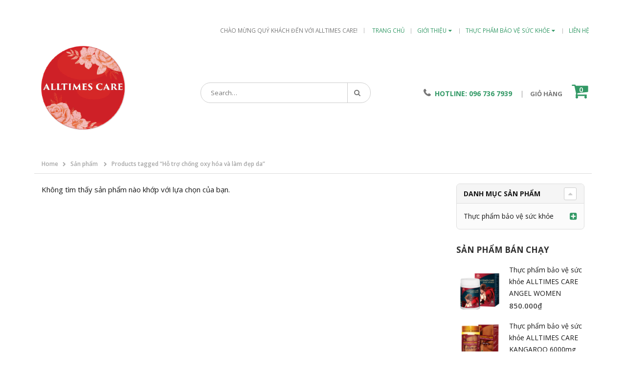

--- FILE ---
content_type: text/html; charset=UTF-8
request_url: http://alltimescare.vn/tu-khoa/ho-tro-chong-oxy-hoa-va-lam-dep-da/
body_size: 13355
content:
<!DOCTYPE html>



<html lang="vi" prefix="og: http://ogp.me/ns#">



<head>

<!-- Global site tag (gtag.js) - Google Analytics -->
<script async src="https://www.googletagmanager.com/gtag/js?id=UA-71518841-1"></script>
<script>
  window.dataLayer = window.dataLayer || [];
  function gtag(){dataLayer.push(arguments);}
  gtag('js', new Date());

  gtag('config', 'UA-71518841-1');
</script>






<!-- Facebook Pixel Code -->
<script>
  !function(f,b,e,v,n,t,s)
  {if(f.fbq)return;n=f.fbq=function(){n.callMethod?
  n.callMethod.apply(n,arguments):n.queue.push(arguments)};
  if(!f._fbq)f._fbq=n;n.push=n;n.loaded=!0;n.version='2.0';
  n.queue=[];t=b.createElement(e);t.async=!0;
  t.src=v;s=b.getElementsByTagName(e)[0];
  s.parentNode.insertBefore(t,s)}(window, document,'script',
  'https://connect.facebook.net/en_US/fbevents.js');
  fbq('init', '311629139179127');
  fbq('track', 'PageView');
</script>
<noscript><img height="1" width="1" style="display:none"
  src="https://www.facebook.com/tr?id=311629139179127&ev=PageView&noscript=1"
/></noscript>
<!-- End Facebook Pixel Code -->





<meta name="google-site-verification" content="k9ZEmykCuv4gvNxThkduBv67q9eueFI4dKVBrutHWVk" />




<div id="fb-root"></div>



<script>(function(d, s, id) {



  var js, fjs = d.getElementsByTagName(s)[0];



  if (d.getElementById(id)) return;



  js = d.createElement(s); js.id = id;



  js.src = "//connect.facebook.net/vi_VN/sdk.js#xfbml=1&version=v2.9&appId=175792632940631";



  fjs.parentNode.insertBefore(js, fjs);



}(document, 'script', 'facebook-jssdk'));</script>





<!--Start of Tawk.to Script-->



<script type="text/javascript">



var Tawk_API=Tawk_API||{}, Tawk_LoadStart=new Date();



(function(){



var s1=document.createElement("script"),s0=document.getElementsByTagName("script")[0];



s1.async=true;



s1.src='https://embed.tawk.to/592f760cb3d02e11ecc67b1c/default';



s1.charset='UTF-8';



s1.setAttribute('crossorigin','*');



s0.parentNode.insertBefore(s1,s0);



})();















</script>



<!--End of Tawk.to Script-->







    <meta charset="utf-8">



    <!--[if IE]><meta http-equiv='X-UA-Compatible' content='IE=edge,chrome=1'><![endif]-->



    <meta name="viewport" content="width=device-width, initial-scale=1, maximum-scale=1" />



    <link rel="profile" href="http://gmpg.org/xfn/11" />



    <link rel="pingback" href="http://alltimescare.vn/xmlrpc.php" />







<meta name="robots" content="noodp,index,follow" />



<meta name='revisit-after' content='1 days' />







<meta name="keywords" content="thuc pham chuc nang, thực phẩm chức năng, vien uong nhau thai cuu



,viên uống nhau thai cừu" />













<link rel="canonical" href="http://vitamart.vn">



    <h1><title>Hỗ trợ chống oxy hóa và làm đẹp da - Thực phẩm bảo vệ sức khỏe và làm đẹp</title></h1>



        <link rel="shortcut icon" href="//alltimescare.vn/wp-content/uploads/2020/04/ATCLOGO2-01.png" type="image/x-icon" />
    <link rel="apple-touch-icon-precomposed" href="">
    <link rel="apple-touch-icon-precomposed" sizes="114x114" href="">
    <link rel="apple-touch-icon-precomposed" sizes="72x72" href="">
    <link rel="apple-touch-icon-precomposed" sizes="144x144" href="">

<title>Hỗ trợ chống oxy hóa và làm đẹp da &#8211; Thực phẩm bảo vệ sức khỏe và làm đẹp</title>
		<style type="text/css">
					.heateor_sss_button_instagram span.heateor_sss_svg,a.heateor_sss_instagram span.heateor_sss_svg{background:radial-gradient(circle at 30% 107%,#fdf497 0,#fdf497 5%,#fd5949 45%,#d6249f 60%,#285aeb 90%)}
											.heateor_sss_horizontal_sharing .heateor_sss_svg,.heateor_sss_standard_follow_icons_container .heateor_sss_svg{
							color: #fff;
						border-width: 0px;
			border-style: solid;
			border-color: transparent;
		}
					.heateor_sss_horizontal_sharing .heateorSssTCBackground{
				color:#666;
			}
					.heateor_sss_horizontal_sharing span.heateor_sss_svg:hover,.heateor_sss_standard_follow_icons_container span.heateor_sss_svg:hover{
						border-color: transparent;
		}
		.heateor_sss_vertical_sharing span.heateor_sss_svg,.heateor_sss_floating_follow_icons_container span.heateor_sss_svg{
							color: #fff;
						border-width: 0px;
			border-style: solid;
			border-color: transparent;
		}
				.heateor_sss_vertical_sharing .heateorSssTCBackground{
			color:#666;
		}
						.heateor_sss_vertical_sharing span.heateor_sss_svg:hover,.heateor_sss_floating_follow_icons_container span.heateor_sss_svg:hover{
						border-color: transparent;
		}
						div.heateor_sss_horizontal_sharing .heateor_sss_square_count{float:left;margin:0 8px;line-height:45px;}
				@media screen and (max-width:783px) {.heateor_sss_vertical_sharing{display:none!important}}div.heateor_sss_mobile_footer{display:none;}@media screen and (max-width:783px){div.heateor_sss_bottom_sharing .heateorSssTCBackground{background-color:white}div.heateor_sss_bottom_sharing{width:100%!important;left:0!important;}div.heateor_sss_bottom_sharing a{width:11.111111111111% !important;}div.heateor_sss_bottom_sharing .heateor_sss_svg{width: 100% !important;}div.heateor_sss_bottom_sharing div.heateorSssTotalShareCount{font-size:1em!important;line-height:31.5px!important}div.heateor_sss_bottom_sharing div.heateorSssTotalShareText{font-size:.7em!important;line-height:0px!important}div.heateor_sss_mobile_footer{display:block;height:45px;}.heateor_sss_bottom_sharing{padding:0!important;display:block!important;width:auto!important;bottom:-2px!important;top: auto!important;}.heateor_sss_bottom_sharing .heateor_sss_square_count{line-height:inherit;}.heateor_sss_bottom_sharing .heateorSssSharingArrow{display:none;}.heateor_sss_bottom_sharing .heateorSssTCBackground{margin-right:1.1em!important}}		</style>
		


    <!--[if IE]>

    <link rel="stylesheet" href="http://alltimescare.vn/wp-content/themes/vitamart-mypage.vn/css/ie8.css?ver=2.2.7" />

    <![endif]-->

    
    <style rel="stylesheet" property="stylesheet" type="text/css">

    #header .logo {

        max-width: 200px;

    }

    @media (min-width: 1170px) {

        #header .logo {

            max-width: 250px;

        }

    }

    @media (max-width: 991px) {

        #header .logo {

            max-width: 110px;

        }

    }

    @media (max-width: 767px) {

        #header .logo {

            max-width: 110px;

        }

    }

    #header.sticky-header .logo {

        max-width: 100px;

    }

    </style>

    <meta name='robots' content='max-image-preview:large' />

<!-- This site is optimized with the Yoast WordPress SEO plugin v2.2.1 - https://yoast.com/wordpress/plugins/seo/ -->
<link rel="canonical" href="http://alltimescare.vn/tu-khoa/ho-tro-chong-oxy-hoa-va-lam-dep-da/" />
<meta property="og:locale" content="vi_VN" />
<meta property="og:type" content="object" />
<meta property="og:title" content="Hỗ trợ chống oxy hóa và làm đẹp da - Thực phẩm bảo vệ sức khỏe và làm đẹp" />
<meta property="og:url" content="http://alltimescare.vn/tu-khoa/ho-tro-chong-oxy-hoa-va-lam-dep-da/" />
<meta property="og:site_name" content="Thực phẩm bảo vệ sức khỏe và làm đẹp" />
<meta property="article:publisher" content="https://www.facebook.com/AlltimesCareOfficial" />
<meta name="twitter:card" content="summary"/>
<meta name="twitter:title" content="Hỗ trợ chống oxy hóa và làm đẹp da - Thực phẩm bảo vệ sức khỏe và làm đẹp"/>
<meta name="twitter:domain" content="Thực phẩm bảo vệ sức khỏe và làm đẹp"/>
<!-- / Yoast WordPress SEO plugin. -->

<link rel='dns-prefetch' href='//fonts.googleapis.com' />
<link rel="alternate" type="application/rss+xml" title="Dòng thông tin Thực phẩm bảo vệ sức khỏe và làm đẹp &raquo;" href="http://alltimescare.vn/feed/" />
<link rel="alternate" type="application/rss+xml" title="Dòng phản hồi Thực phẩm bảo vệ sức khỏe và làm đẹp &raquo;" href="http://alltimescare.vn/comments/feed/" />
<link rel="alternate" type="application/rss+xml" title="Nguồn cấp Thực phẩm bảo vệ sức khỏe và làm đẹp &raquo; Hỗ trợ chống oxy hóa và làm đẹp da Từ khóa sản phẩm" href="http://alltimescare.vn/tu-khoa/ho-tro-chong-oxy-hoa-va-lam-dep-da/feed/" />
<script type="text/javascript">
window._wpemojiSettings = {"baseUrl":"https:\/\/s.w.org\/images\/core\/emoji\/14.0.0\/72x72\/","ext":".png","svgUrl":"https:\/\/s.w.org\/images\/core\/emoji\/14.0.0\/svg\/","svgExt":".svg","source":{"concatemoji":"http:\/\/alltimescare.vn\/wp-includes\/js\/wp-emoji-release.min.js?ver=6.1.9"}};
/*! This file is auto-generated */
!function(e,a,t){var n,r,o,i=a.createElement("canvas"),p=i.getContext&&i.getContext("2d");function s(e,t){var a=String.fromCharCode,e=(p.clearRect(0,0,i.width,i.height),p.fillText(a.apply(this,e),0,0),i.toDataURL());return p.clearRect(0,0,i.width,i.height),p.fillText(a.apply(this,t),0,0),e===i.toDataURL()}function c(e){var t=a.createElement("script");t.src=e,t.defer=t.type="text/javascript",a.getElementsByTagName("head")[0].appendChild(t)}for(o=Array("flag","emoji"),t.supports={everything:!0,everythingExceptFlag:!0},r=0;r<o.length;r++)t.supports[o[r]]=function(e){if(p&&p.fillText)switch(p.textBaseline="top",p.font="600 32px Arial",e){case"flag":return s([127987,65039,8205,9895,65039],[127987,65039,8203,9895,65039])?!1:!s([55356,56826,55356,56819],[55356,56826,8203,55356,56819])&&!s([55356,57332,56128,56423,56128,56418,56128,56421,56128,56430,56128,56423,56128,56447],[55356,57332,8203,56128,56423,8203,56128,56418,8203,56128,56421,8203,56128,56430,8203,56128,56423,8203,56128,56447]);case"emoji":return!s([129777,127995,8205,129778,127999],[129777,127995,8203,129778,127999])}return!1}(o[r]),t.supports.everything=t.supports.everything&&t.supports[o[r]],"flag"!==o[r]&&(t.supports.everythingExceptFlag=t.supports.everythingExceptFlag&&t.supports[o[r]]);t.supports.everythingExceptFlag=t.supports.everythingExceptFlag&&!t.supports.flag,t.DOMReady=!1,t.readyCallback=function(){t.DOMReady=!0},t.supports.everything||(n=function(){t.readyCallback()},a.addEventListener?(a.addEventListener("DOMContentLoaded",n,!1),e.addEventListener("load",n,!1)):(e.attachEvent("onload",n),a.attachEvent("onreadystatechange",function(){"complete"===a.readyState&&t.readyCallback()})),(e=t.source||{}).concatemoji?c(e.concatemoji):e.wpemoji&&e.twemoji&&(c(e.twemoji),c(e.wpemoji)))}(window,document,window._wpemojiSettings);
</script>
<style type="text/css">
img.wp-smiley,
img.emoji {
	display: inline !important;
	border: none !important;
	box-shadow: none !important;
	height: 1em !important;
	width: 1em !important;
	margin: 0 0.07em !important;
	vertical-align: -0.1em !important;
	background: none !important;
	padding: 0 !important;
}
</style>
	<link rel='stylesheet' id='bsf-Defaults-css' href='http://alltimescare.vn/wp-content/uploads/smile_fonts/Defaults/Defaults.css?ver=6.1.9' type='text/css' media='all' />
<link rel='stylesheet' id='wp-block-library-css' href='http://alltimescare.vn/wp-includes/css/dist/block-library/style.min.css?ver=6.1.9' type='text/css' media='all' />
<link rel='stylesheet' id='classic-theme-styles-css' href='http://alltimescare.vn/wp-includes/css/classic-themes.min.css?ver=1' type='text/css' media='all' />
<style id='global-styles-inline-css' type='text/css'>
body{--wp--preset--color--black: #000000;--wp--preset--color--cyan-bluish-gray: #abb8c3;--wp--preset--color--white: #ffffff;--wp--preset--color--pale-pink: #f78da7;--wp--preset--color--vivid-red: #cf2e2e;--wp--preset--color--luminous-vivid-orange: #ff6900;--wp--preset--color--luminous-vivid-amber: #fcb900;--wp--preset--color--light-green-cyan: #7bdcb5;--wp--preset--color--vivid-green-cyan: #00d084;--wp--preset--color--pale-cyan-blue: #8ed1fc;--wp--preset--color--vivid-cyan-blue: #0693e3;--wp--preset--color--vivid-purple: #9b51e0;--wp--preset--gradient--vivid-cyan-blue-to-vivid-purple: linear-gradient(135deg,rgba(6,147,227,1) 0%,rgb(155,81,224) 100%);--wp--preset--gradient--light-green-cyan-to-vivid-green-cyan: linear-gradient(135deg,rgb(122,220,180) 0%,rgb(0,208,130) 100%);--wp--preset--gradient--luminous-vivid-amber-to-luminous-vivid-orange: linear-gradient(135deg,rgba(252,185,0,1) 0%,rgba(255,105,0,1) 100%);--wp--preset--gradient--luminous-vivid-orange-to-vivid-red: linear-gradient(135deg,rgba(255,105,0,1) 0%,rgb(207,46,46) 100%);--wp--preset--gradient--very-light-gray-to-cyan-bluish-gray: linear-gradient(135deg,rgb(238,238,238) 0%,rgb(169,184,195) 100%);--wp--preset--gradient--cool-to-warm-spectrum: linear-gradient(135deg,rgb(74,234,220) 0%,rgb(151,120,209) 20%,rgb(207,42,186) 40%,rgb(238,44,130) 60%,rgb(251,105,98) 80%,rgb(254,248,76) 100%);--wp--preset--gradient--blush-light-purple: linear-gradient(135deg,rgb(255,206,236) 0%,rgb(152,150,240) 100%);--wp--preset--gradient--blush-bordeaux: linear-gradient(135deg,rgb(254,205,165) 0%,rgb(254,45,45) 50%,rgb(107,0,62) 100%);--wp--preset--gradient--luminous-dusk: linear-gradient(135deg,rgb(255,203,112) 0%,rgb(199,81,192) 50%,rgb(65,88,208) 100%);--wp--preset--gradient--pale-ocean: linear-gradient(135deg,rgb(255,245,203) 0%,rgb(182,227,212) 50%,rgb(51,167,181) 100%);--wp--preset--gradient--electric-grass: linear-gradient(135deg,rgb(202,248,128) 0%,rgb(113,206,126) 100%);--wp--preset--gradient--midnight: linear-gradient(135deg,rgb(2,3,129) 0%,rgb(40,116,252) 100%);--wp--preset--duotone--dark-grayscale: url('#wp-duotone-dark-grayscale');--wp--preset--duotone--grayscale: url('#wp-duotone-grayscale');--wp--preset--duotone--purple-yellow: url('#wp-duotone-purple-yellow');--wp--preset--duotone--blue-red: url('#wp-duotone-blue-red');--wp--preset--duotone--midnight: url('#wp-duotone-midnight');--wp--preset--duotone--magenta-yellow: url('#wp-duotone-magenta-yellow');--wp--preset--duotone--purple-green: url('#wp-duotone-purple-green');--wp--preset--duotone--blue-orange: url('#wp-duotone-blue-orange');--wp--preset--font-size--small: 13px;--wp--preset--font-size--medium: 20px;--wp--preset--font-size--large: 36px;--wp--preset--font-size--x-large: 42px;--wp--preset--spacing--20: 0.44rem;--wp--preset--spacing--30: 0.67rem;--wp--preset--spacing--40: 1rem;--wp--preset--spacing--50: 1.5rem;--wp--preset--spacing--60: 2.25rem;--wp--preset--spacing--70: 3.38rem;--wp--preset--spacing--80: 5.06rem;}:where(.is-layout-flex){gap: 0.5em;}body .is-layout-flow > .alignleft{float: left;margin-inline-start: 0;margin-inline-end: 2em;}body .is-layout-flow > .alignright{float: right;margin-inline-start: 2em;margin-inline-end: 0;}body .is-layout-flow > .aligncenter{margin-left: auto !important;margin-right: auto !important;}body .is-layout-constrained > .alignleft{float: left;margin-inline-start: 0;margin-inline-end: 2em;}body .is-layout-constrained > .alignright{float: right;margin-inline-start: 2em;margin-inline-end: 0;}body .is-layout-constrained > .aligncenter{margin-left: auto !important;margin-right: auto !important;}body .is-layout-constrained > :where(:not(.alignleft):not(.alignright):not(.alignfull)){max-width: var(--wp--style--global--content-size);margin-left: auto !important;margin-right: auto !important;}body .is-layout-constrained > .alignwide{max-width: var(--wp--style--global--wide-size);}body .is-layout-flex{display: flex;}body .is-layout-flex{flex-wrap: wrap;align-items: center;}body .is-layout-flex > *{margin: 0;}:where(.wp-block-columns.is-layout-flex){gap: 2em;}.has-black-color{color: var(--wp--preset--color--black) !important;}.has-cyan-bluish-gray-color{color: var(--wp--preset--color--cyan-bluish-gray) !important;}.has-white-color{color: var(--wp--preset--color--white) !important;}.has-pale-pink-color{color: var(--wp--preset--color--pale-pink) !important;}.has-vivid-red-color{color: var(--wp--preset--color--vivid-red) !important;}.has-luminous-vivid-orange-color{color: var(--wp--preset--color--luminous-vivid-orange) !important;}.has-luminous-vivid-amber-color{color: var(--wp--preset--color--luminous-vivid-amber) !important;}.has-light-green-cyan-color{color: var(--wp--preset--color--light-green-cyan) !important;}.has-vivid-green-cyan-color{color: var(--wp--preset--color--vivid-green-cyan) !important;}.has-pale-cyan-blue-color{color: var(--wp--preset--color--pale-cyan-blue) !important;}.has-vivid-cyan-blue-color{color: var(--wp--preset--color--vivid-cyan-blue) !important;}.has-vivid-purple-color{color: var(--wp--preset--color--vivid-purple) !important;}.has-black-background-color{background-color: var(--wp--preset--color--black) !important;}.has-cyan-bluish-gray-background-color{background-color: var(--wp--preset--color--cyan-bluish-gray) !important;}.has-white-background-color{background-color: var(--wp--preset--color--white) !important;}.has-pale-pink-background-color{background-color: var(--wp--preset--color--pale-pink) !important;}.has-vivid-red-background-color{background-color: var(--wp--preset--color--vivid-red) !important;}.has-luminous-vivid-orange-background-color{background-color: var(--wp--preset--color--luminous-vivid-orange) !important;}.has-luminous-vivid-amber-background-color{background-color: var(--wp--preset--color--luminous-vivid-amber) !important;}.has-light-green-cyan-background-color{background-color: var(--wp--preset--color--light-green-cyan) !important;}.has-vivid-green-cyan-background-color{background-color: var(--wp--preset--color--vivid-green-cyan) !important;}.has-pale-cyan-blue-background-color{background-color: var(--wp--preset--color--pale-cyan-blue) !important;}.has-vivid-cyan-blue-background-color{background-color: var(--wp--preset--color--vivid-cyan-blue) !important;}.has-vivid-purple-background-color{background-color: var(--wp--preset--color--vivid-purple) !important;}.has-black-border-color{border-color: var(--wp--preset--color--black) !important;}.has-cyan-bluish-gray-border-color{border-color: var(--wp--preset--color--cyan-bluish-gray) !important;}.has-white-border-color{border-color: var(--wp--preset--color--white) !important;}.has-pale-pink-border-color{border-color: var(--wp--preset--color--pale-pink) !important;}.has-vivid-red-border-color{border-color: var(--wp--preset--color--vivid-red) !important;}.has-luminous-vivid-orange-border-color{border-color: var(--wp--preset--color--luminous-vivid-orange) !important;}.has-luminous-vivid-amber-border-color{border-color: var(--wp--preset--color--luminous-vivid-amber) !important;}.has-light-green-cyan-border-color{border-color: var(--wp--preset--color--light-green-cyan) !important;}.has-vivid-green-cyan-border-color{border-color: var(--wp--preset--color--vivid-green-cyan) !important;}.has-pale-cyan-blue-border-color{border-color: var(--wp--preset--color--pale-cyan-blue) !important;}.has-vivid-cyan-blue-border-color{border-color: var(--wp--preset--color--vivid-cyan-blue) !important;}.has-vivid-purple-border-color{border-color: var(--wp--preset--color--vivid-purple) !important;}.has-vivid-cyan-blue-to-vivid-purple-gradient-background{background: var(--wp--preset--gradient--vivid-cyan-blue-to-vivid-purple) !important;}.has-light-green-cyan-to-vivid-green-cyan-gradient-background{background: var(--wp--preset--gradient--light-green-cyan-to-vivid-green-cyan) !important;}.has-luminous-vivid-amber-to-luminous-vivid-orange-gradient-background{background: var(--wp--preset--gradient--luminous-vivid-amber-to-luminous-vivid-orange) !important;}.has-luminous-vivid-orange-to-vivid-red-gradient-background{background: var(--wp--preset--gradient--luminous-vivid-orange-to-vivid-red) !important;}.has-very-light-gray-to-cyan-bluish-gray-gradient-background{background: var(--wp--preset--gradient--very-light-gray-to-cyan-bluish-gray) !important;}.has-cool-to-warm-spectrum-gradient-background{background: var(--wp--preset--gradient--cool-to-warm-spectrum) !important;}.has-blush-light-purple-gradient-background{background: var(--wp--preset--gradient--blush-light-purple) !important;}.has-blush-bordeaux-gradient-background{background: var(--wp--preset--gradient--blush-bordeaux) !important;}.has-luminous-dusk-gradient-background{background: var(--wp--preset--gradient--luminous-dusk) !important;}.has-pale-ocean-gradient-background{background: var(--wp--preset--gradient--pale-ocean) !important;}.has-electric-grass-gradient-background{background: var(--wp--preset--gradient--electric-grass) !important;}.has-midnight-gradient-background{background: var(--wp--preset--gradient--midnight) !important;}.has-small-font-size{font-size: var(--wp--preset--font-size--small) !important;}.has-medium-font-size{font-size: var(--wp--preset--font-size--medium) !important;}.has-large-font-size{font-size: var(--wp--preset--font-size--large) !important;}.has-x-large-font-size{font-size: var(--wp--preset--font-size--x-large) !important;}
.wp-block-navigation a:where(:not(.wp-element-button)){color: inherit;}
:where(.wp-block-columns.is-layout-flex){gap: 2em;}
.wp-block-pullquote{font-size: 1.5em;line-height: 1.6;}
</style>
<link rel='stylesheet' id='contact-form-7-css' href='http://alltimescare.vn/wp-content/plugins/contact-form-7/includes/css/styles.css?ver=4.1.2' type='text/css' media='all' />
<link rel='stylesheet' id='heateor_sss_frontend_css-css' href='http://alltimescare.vn/wp-content/plugins/sassy-social-share/public/css/sassy-social-share-public.css?ver=3.3.43' type='text/css' media='all' />
<link rel='stylesheet' id='ms-main-css' href='http://alltimescare.vn/wp-content/plugins/masterslider/public/assets/css/masterslider.main.css?ver=2.26.0' type='text/css' media='all' />
<link rel='stylesheet' id='ms-custom-css' href='http://alltimescare.vn/wp-content/uploads/masterslider/custom.css?ver=36.2' type='text/css' media='all' />
<link rel='stylesheet' id='porto-plugins-css' href='http://alltimescare.vn/wp-content/themes/vitamart-mypage.vn/css/plugins_1.css?ver=6.1.9' type='text/css' media='all' />
<link rel='stylesheet' id='porto-theme-css' href='http://alltimescare.vn/wp-content/themes/vitamart-mypage.vn/css/theme_1.css?ver=6.1.9' type='text/css' media='all' />
<link rel='stylesheet' id='porto-skin-css' href='http://alltimescare.vn/wp-content/themes/vitamart-mypage.vn/css/skin_1.css?ver=6.1.9' type='text/css' media='all' />
<link rel='stylesheet' id='porto-style-css' href='http://alltimescare.vn/wp-content/themes/vitamart-mypage.vn/style.css?ver=6.1.9' type='text/css' media='all' />
<link rel='stylesheet' id='porto-google-fonts-css' href='//fonts.googleapis.com/css?family=Open+Sans%3A300%2C300italic%2C400%2C400italic%2C600%2C600italic%2C700%2C700italic%2C800%2C800italic%7CArial%2C+Helvetica%2C+sans-serif%3A300%2C300italic%2C400%2C400italic%2C600%2C600italic%2C700%2C700italic%2C800%2C800italic%7C&#038;subset=latin%2Cgreek-ext%2Ccyrillic%2Clatin-ext%2Cgreek%2Ccyrillic-ext%2Cvietnamese&#038;ver=6.1.9' type='text/css' media='all' />
<script type='text/javascript' src='http://alltimescare.vn/wp-includes/js/jquery/jquery.min.js?ver=3.6.1' id='jquery-core-js'></script>
<script type='text/javascript' src='http://alltimescare.vn/wp-includes/js/jquery/jquery-migrate.min.js?ver=3.3.2' id='jquery-migrate-js'></script>
<script type='text/javascript' src='http://alltimescare.vn/wp-content/themes/vitamart-mypage.vn/js/plugins.min.js?ver=2.2.7' id='porto-plugins-js'></script>
<script type='text/javascript' src='http://alltimescare.vn/wp-content/themes/vitamart-mypage.vn/js/blueimp/jquery.blueimp-gallery.min.js?ver=2.2.7' id='jquery-blueimp-gallery-js'></script>
<link rel="https://api.w.org/" href="http://alltimescare.vn/wp-json/" /><link rel="EditURI" type="application/rsd+xml" title="RSD" href="http://alltimescare.vn/xmlrpc.php?rsd" />
<link rel="wlwmanifest" type="application/wlwmanifest+xml" href="http://alltimescare.vn/wp-includes/wlwmanifest.xml" />
<meta name="generator" content="WordPress 6.1.9" />
<meta name="generator" content="WooCommerce 2.6.4" />

<!-- Call Now Button 0.2.1 by Jerry Rietveld (callnowbutton.com) -->
<style>#callnowbutton {display:none;} @media screen and (max-width:650px){#callnowbutton {display:block; position:fixed; text-decoration:none; z-index:9999;width:65px; height:65px; border-radius:80px; border:2px solid #fff; bottom:15px;left:20px;background:url([data-uri]) center/50px 50px no-repeat #009900;}}</style>
<script>var ms_grabbing_curosr='http://alltimescare.vn/wp-content/plugins/masterslider/public/assets/css/common/grabbing.cur',ms_grab_curosr='http://alltimescare.vn/wp-content/plugins/masterslider/public/assets/css/common/grab.cur';</script>
<meta name="generator" content="MasterSlider 2.26.0 - Responsive Touch Image Slider" />
<meta name="generator" content="Powered by Visual Composer - drag and drop page builder for WordPress."/>
<!--[if IE 8]><link rel="stylesheet" type="text/css" href="http://alltimescare.vn/wp-content/plugins/js_composer/assets/css/vc-ie8.css" media="screen"><![endif]--><link rel="icon" href="http://alltimescare.vn/wp-content/uploads/2020/04/cropped-53584713_2302736523330671_1833632791200268288_o-e1586487879526-32x32.jpg" sizes="32x32" />
<link rel="icon" href="http://alltimescare.vn/wp-content/uploads/2020/04/cropped-53584713_2302736523330671_1833632791200268288_o-e1586487879526-192x192.jpg" sizes="192x192" />
<link rel="apple-touch-icon" href="http://alltimescare.vn/wp-content/uploads/2020/04/cropped-53584713_2302736523330671_1833632791200268288_o-e1586487879526-180x180.jpg" />
<meta name="msapplication-TileImage" content="http://alltimescare.vn/wp-content/uploads/2020/04/cropped-53584713_2302736523330671_1833632791200268288_o-e1586487879526-270x270.jpg" />
<noscript><style> .wpb_animate_when_almost_visible { opacity: 1; }</style></noscript>






<div id="fb-root"></div>



<script>(function(d, s, id) {



  var js, fjs = d.getElementsByTagName(s)[0];



  if (d.getElementById(id)) return;



  js = d.createElement(s); js.id = id;



  js.src = "//connect.facebook.net/vi_VN/sdk.js#xfbml=1&version=v2.7&appId=268302496880082";



  fjs.parentNode.insertBefore(js, fjs);



}(document, 'script', 'facebook-jssdk'));</script>











</head>






<body class="archive tax-product_tag term-ho-tro-chong-oxy-hoa-va-lam-dep-da term-553 wp-custom-logo full _masterslider _msp_version_2.26.0 woocommerce woocommerce-page wpb-js-composer js-comp-ver-4.4.3 vc_responsive">

<div style="top:-150px; vertical-align:top; float:left; position:absolute; width:900px; height:100px;  left: 14px;">
		<a href="https://shopsonmoi.vn/son-mac.html" title="son mac chinh hang Shop Son Moi" target="_blank" tag="son mac chinh hang"> son mac chinh hang</a> | 
		<a href="https://shopsonmoi.vn/son-mac.html" title="son mac ch�nh h�ng" target="_blank" tag="son mac ch�nh h�ng"> son mac ch�nh h�ng</a>
	</div>
<!-- Google Code d�nh cho Th? ti?p th? l?i -->
<!--------------------------------------------------
Kh�ng th? li�n k?t th? ti?p th? l?i v?i th�ng tin nh?n d?ng c� nh�n hay d?t th? ti?p th? l?i tr�n c�c trang c� li�n quan d?n danh m?c nh?y c?m. Xem th�m th�ng tin v� hu?ng d?n v? c�ch thi?t l?p th? tr�n: http://google.com/ads/remarketingsetup
--------------------------------------------------->
<script type="text/javascript">
/* <![CDATA[ */
var google_conversion_id = 842855571;
var google_custom_params = window.google_tag_params;
var google_remarketing_only = true;
/* ]]> */
</script>
<script type="text/javascript" src="//www.googleadservices.com/pagead/conversion.js">
</script>
<noscript>
<div style="display:inline;">
<img height="1" width="1" style="border-style:none;" alt="" src="//googleads.g.doubleclick.net/pagead/viewthroughconversion/842855571/?guid=ON&amp;script=0"/>
</div>
</noscript>





<div id="fb-root"></div>



<script>(function(d, s, id) {



  var js, fjs = d.getElementsByTagName(s)[0];



  if (d.getElementById(id)) return;



  js = d.createElement(s); js.id = id;



  js.src = "//connect.facebook.net/en_US/sdk.js#xfbml=1&version=v2.4";



  fjs.parentNode.insertBefore(js, fjs);



}(document, 'script', 'facebook-jssdk'));</script>



    






    <div class="page-wrapper"><!-- page wrapper -->







        






        


            <div class="header-wrapper clearfix"><!-- header wrapper -->



                


                






                    <header id="header" class="header-1 search-sm sticky-menu-header">
        <div class="header-top">
        <div class="container">
            <div class="header-left">
                            </div>
            <div class="header-right">
                <span class="welcome-msg">CHÀO MỪNG QUÝ KHÁCH ĐẾN VỚI ALLTIMES CARE!</span><span class="gap">|</span><ul id="menu-menu-19-05-2025" class="top-links mega-menu show-arrow"><li id="nav-menu-item-5410" class="menu-item menu-item-type-post_type menu-item-object-page menu-item-home  narrow "><a href="http://alltimescare.vn/" class="">Trang chủ</a></li>
<li id="nav-menu-item-5496" class="menu-item menu-item-type-post_type menu-item-object-page menu-item-has-children  has-sub narrow "><a href="http://alltimescare.vn/gioi-thieu/" class="">Giới thiệu</a>
<div class="popup"><div class="inner" style=""><ul class="sub-menu">
	<li id="nav-menu-item-5500" class="menu-item menu-item-type-post_type menu-item-object-page " data-cols="1"><a href="http://alltimescare.vn/gioi-thieu/" class="">Giới thiệu công ty</a></li>
	<li id="nav-menu-item-5498" class="menu-item menu-item-type-post_type menu-item-object-page " data-cols="1"><a href="http://alltimescare.vn/gioi-thieu/phuong-cham-hoat-dong/" class="">Phương châm hoạt động</a></li>
	<li id="nav-menu-item-5497" class="menu-item menu-item-type-post_type menu-item-object-page " data-cols="1"><a href="http://alltimescare.vn/gioi-thieu/nhan-su/" class="">Nhân sự</a></li>
</ul></div></div>
</li>
<li id="nav-menu-item-5391" class="menu-item menu-item-type-taxonomy menu-item-object-product_cat menu-item-has-children  has-sub narrow "><a href="http://alltimescare.vn/danh-muc/thuc-pham-bao-ve-suc-khoe/" class="">Thực phẩm bảo vệ sức khỏe</a>
<div class="popup"><div class="inner" style=""><ul class="sub-menu">
	<li id="nav-menu-item-5392" class="menu-item menu-item-type-taxonomy menu-item-object-product_cat " data-cols="1"><a href="http://alltimescare.vn/danh-muc/thuc-pham-bao-ve-suc-khoe/cham-soc-suc-khoe/" class="">Chăm sóc sức khỏe</a></li>
	<li id="nav-menu-item-5393" class="menu-item menu-item-type-taxonomy menu-item-object-product_cat " data-cols="1"><a href="http://alltimescare.vn/danh-muc/thuc-pham-bao-ve-suc-khoe/cham-soc-sac-dep/" class="">Chăm sóc sắc đẹp</a></li>
	<li id="nav-menu-item-5394" class="menu-item menu-item-type-taxonomy menu-item-object-product_cat " data-cols="1"><a href="http://alltimescare.vn/danh-muc/thuc-pham-bao-ve-suc-khoe/danh-cho-phu-nu/" class="">Dành cho phụ nữ</a></li>
	<li id="nav-menu-item-5395" class="menu-item menu-item-type-taxonomy menu-item-object-product_cat " data-cols="1"><a href="http://alltimescare.vn/danh-muc/thuc-pham-bao-ve-suc-khoe/danh-cho-nam-gioi/" class="">Dành cho nam giới</a></li>
</ul></div></div>
</li>
<li id="nav-menu-item-5501" class="menu-item menu-item-type-post_type menu-item-object-page  narrow "><a href="http://alltimescare.vn/lien-he/" class="">Liên hệ</a></li>
</ul>            </div>
        </div>
    </div>
    
    <div class="header-main">
        <div class="container">
            <div class="header-left">
                                <div class="logo">                    <a href="http://alltimescare.vn/" title="Thực phẩm bảo vệ sức khỏe và làm đẹp - Sống khỏe sống đẹp" rel="home">
                        <img class="img-responsive" src="//alltimescare.vn/wp-content/uploads/2020/04/ATCLOGO2-01.png" alt="Thực phẩm bảo vệ sức khỏe và làm đẹp" />                    </a>
                </div>            </div>
            <div class="header-center">
                    <div class="searchform-popup">
        <a class="search-toggle"><i class="fa fa-search"></i></a>
            <form action="http://alltimescare.vn/" method="get"
        class="searchform ">
        <fieldset>
            <span class="text"><input name="s" id="s" type="text" value="" placeholder="Search&hellip;" autocomplete="off" /></span>
                        <span class="button-wrap"><button class="btn btn-special" title="Search" type="submit"><i class="fa fa-search"></i></button></span>
        </fieldset>
    </form>
        </div>
                    <a class="mobile-toggle"><i class="fa fa-reorder"></i></a>
            </div>
            <div class="header-right">
                                <div class="header-minicart">
                    <div class="header-contact"><i class='fa fa-phone'></i> <span class="phone" style="color:#339966;font-size:14px;">HOTLINE: 096 736 7939</span> <span class='gap'>|</span><a href='http://vitamart.vn/cart/'><strong>GIỎ HÀNG</strong></a></div>        <div id="mini-cart" class="dropdown mini-cart ">
            <div class="dropdown-toggle cart-head" data-toggle="dropdown" data-delay="50" data-close-others="false">
                <i class="minicart-icon"></i>
                <span class="cart-items">0</span>
            </div>
            <div class="dropdown-menu cart-popup widget_shopping_cart">
                <div class="widget_shopping_cart_content">
                    <div class="cart-loading"></div>
                </div>
            </div>
        </div>
                    </div>
            </div>
        </div>
    </div>

    </header>






                


            </div><!-- end header wrapper -->



        






        






                    <div id="breadcrumbs-boxed" class="container">
        <section class="page-top">
        <div class="container">
            <div class="row">
                <div class="col-md-12">
                                            <div class="breadrumbs-wrap">
                            <ul class="breadcrumb"><li><a class="home" href="http://alltimescare.vn">Home</a><i class="delimiter"></i></li><li><a href="http://alltimescare.vn/san-pham/">Sản phẩm</a> <i class="delimiter"></i></li><li> Products tagged &ldquo;Hỗ trợ chống oxy hóa và làm đẹp da&rdquo;</li></ul>                        </div>
                                        <div class=" hide">
                        <h1 class="page-title">Products tagged &ldquo;Hỗ trợ chống oxy hóa và làm đẹp da&rdquo;</h1>
                    </div>
                                    </div>
            </div>
        </div>
    </section>
            </div>
    






        <div id="main" class="column2 column2-right-sidebar"><!-- main -->







            






            


            <div class="container">



                <div class="row">



            






            <!-- main content -->



            <div class="main-content col-md-9">







            


                


            






            


                
	<div id="container"><div id="content" role="main">
		
		
		
			<p class="woocommerce-info">Không tìm thấy sản phẩm nào khớp với lựa chọn của bạn.</p>

		
	</div></div>
	

</div><!-- end main content -->

    <div class="col-md-3 sidebar right-sidebar"><!-- main sidebar -->
                <aside id="woocommerce_product_categories-2" class="widget woocommerce widget_product_categories"><h3 class="widget-title">DANH MỤC SẢN PHẨM</h3><ul class="product-categories"><li class="cat-item cat-item-298 cat-parent"><a href="http://alltimescare.vn/danh-muc/thuc-pham-bao-ve-suc-khoe/">Thực phẩm bảo vệ sức khỏe</a><ul class='children'>
<li class="cat-item cat-item-46"><a href="http://alltimescare.vn/danh-muc/thuc-pham-bao-ve-suc-khoe/cham-soc-suc-khoe/">Chăm sóc sức khỏe</a></li>
<li class="cat-item cat-item-48"><a href="http://alltimescare.vn/danh-muc/thuc-pham-bao-ve-suc-khoe/cham-soc-sac-dep/">Chăm sóc sắc đẹp</a></li>
<li class="cat-item cat-item-47"><a href="http://alltimescare.vn/danh-muc/thuc-pham-bao-ve-suc-khoe/danh-cho-phu-nu/">Dành cho phụ nữ</a></li>
<li class="cat-item cat-item-49"><a href="http://alltimescare.vn/danh-muc/thuc-pham-bao-ve-suc-khoe/danh-cho-nam-gioi/">Dành cho nam giới</a></li>
<li class="cat-item cat-item-52"><a href="http://alltimescare.vn/danh-muc/thuc-pham-bao-ve-suc-khoe/danh-cho-nguoi-cao-tuoi/">Dành cho người cao tuổi</a></li>
</ul>
</li>
</ul></aside><aside id="woocommerce_products-3" class="widget woocommerce widget_products"><h3 class="widget-title">Sản phẩm bán chạy</h3><ul class="product_list_widget"><li>
	<a class="product-image" href="http://alltimescare.vn/san-pham/alltimes-care-angel-women/" title="Thực phẩm bảo vệ sức khỏe ALLTIMES CARE ANGEL WOMEN">
		<div class="inner"><img width="100" height="100" src="http://alltimescare.vn/wp-content/uploads/2021/05/angel_vohop_2021_tranp-100x100.png" class=" wp-post-image" alt="" decoding="async" loading="lazy" srcset="http://alltimescare.vn/wp-content/uploads/2021/05/angel_vohop_2021_tranp-100x100.png 100w, http://alltimescare.vn/wp-content/uploads/2021/05/angel_vohop_2021_tranp-150x150.png 150w, http://alltimescare.vn/wp-content/uploads/2021/05/angel_vohop_2021_tranp-300x300.png 300w, http://alltimescare.vn/wp-content/uploads/2021/05/angel_vohop_2021_tranp-500x500.png 500w, http://alltimescare.vn/wp-content/uploads/2021/05/angel_vohop_2021_tranp-560x560.png 560w, http://alltimescare.vn/wp-content/uploads/2021/05/angel_vohop_2021_tranp-367x367.png 367w, http://alltimescare.vn/wp-content/uploads/2021/05/angel_vohop_2021_tranp-450x450.png 450w, http://alltimescare.vn/wp-content/uploads/2021/05/angel_vohop_2021_tranp-85x85.png 85w, http://alltimescare.vn/wp-content/uploads/2021/05/angel_vohop_2021_tranp-50x50.png 50w" sizes="(max-width: 100px) 100vw, 100px" /></div>	</a>
    <div class="product-details">
        <a href="http://alltimescare.vn/san-pham/alltimes-care-angel-women/" title="Thực phẩm bảo vệ sức khỏe ALLTIMES CARE ANGEL WOMEN">
            Thực phẩm bảo vệ sức khỏe ALLTIMES CARE ANGEL WOMEN        </a>
                <span class="woocommerce-Price-amount amount">850.000<span class="woocommerce-Price-currencySymbol">&#8363;</span></span>    </div>
</li><li>
	<a class="product-image" href="http://alltimescare.vn/san-pham/alltimes-care-kangaroo-6000mg-plus-2/" title="Thực phẩm bảo vệ sức khỏe ALLTIMES CARE KANGAROO 6000mg PLUS - 100 Viên">
		<div class="inner"><img width="100" height="100" src="http://alltimescare.vn/wp-content/uploads/2021/01/kangplus_lovo_mockup100_25121_img-100x100.png" class=" wp-post-image" alt="" decoding="async" loading="lazy" srcset="http://alltimescare.vn/wp-content/uploads/2021/01/kangplus_lovo_mockup100_25121_img-100x100.png 100w, http://alltimescare.vn/wp-content/uploads/2021/01/kangplus_lovo_mockup100_25121_img-150x150.png 150w, http://alltimescare.vn/wp-content/uploads/2021/01/kangplus_lovo_mockup100_25121_img-300x300.png 300w, http://alltimescare.vn/wp-content/uploads/2021/01/kangplus_lovo_mockup100_25121_img-1024x1024.png 1024w, http://alltimescare.vn/wp-content/uploads/2021/01/kangplus_lovo_mockup100_25121_img-500x500.png 500w, http://alltimescare.vn/wp-content/uploads/2021/01/kangplus_lovo_mockup100_25121_img-560x560.png 560w, http://alltimescare.vn/wp-content/uploads/2021/01/kangplus_lovo_mockup100_25121_img-367x367.png 367w, http://alltimescare.vn/wp-content/uploads/2021/01/kangplus_lovo_mockup100_25121_img-450x450.png 450w, http://alltimescare.vn/wp-content/uploads/2021/01/kangplus_lovo_mockup100_25121_img-85x85.png 85w, http://alltimescare.vn/wp-content/uploads/2021/01/kangplus_lovo_mockup100_25121_img-50x50.png 50w" sizes="(max-width: 100px) 100vw, 100px" /></div>	</a>
    <div class="product-details">
        <a href="http://alltimescare.vn/san-pham/alltimes-care-kangaroo-6000mg-plus-2/" title="Thực phẩm bảo vệ sức khỏe ALLTIMES CARE KANGAROO 6000mg PLUS - 100 Viên">
            Thực phẩm bảo vệ sức khỏe ALLTIMES CARE KANGAROO 6000mg PLUS - 100 Viên        </a>
                <span class="woocommerce-Price-amount amount">950.000<span class="woocommerce-Price-currencySymbol">&#8363;</span></span>    </div>
</li><li>
	<a class="product-image" href="http://alltimescare.vn/san-pham/alltimes-care-kangaroo-6000mg-plus/" title="Thực phẩm bảo vệ sức khỏe ALLTIMES CARE KANGAROO 6000mg PLUS - 30 Viên">
		<div class="inner"><img width="100" height="100" src="http://alltimescare.vn/wp-content/uploads/2020/08/kangplus_upweb_2021_img-100x100.jpg" class=" wp-post-image" alt="" decoding="async" loading="lazy" srcset="http://alltimescare.vn/wp-content/uploads/2020/08/kangplus_upweb_2021_img-100x100.jpg 100w, http://alltimescare.vn/wp-content/uploads/2020/08/kangplus_upweb_2021_img-150x150.jpg 150w, http://alltimescare.vn/wp-content/uploads/2020/08/kangplus_upweb_2021_img-300x300.jpg 300w, http://alltimescare.vn/wp-content/uploads/2020/08/kangplus_upweb_2021_img-500x500.jpg 500w, http://alltimescare.vn/wp-content/uploads/2020/08/kangplus_upweb_2021_img-560x560.jpg 560w, http://alltimescare.vn/wp-content/uploads/2020/08/kangplus_upweb_2021_img-367x367.jpg 367w, http://alltimescare.vn/wp-content/uploads/2020/08/kangplus_upweb_2021_img-450x450.jpg 450w, http://alltimescare.vn/wp-content/uploads/2020/08/kangplus_upweb_2021_img-85x85.jpg 85w, http://alltimescare.vn/wp-content/uploads/2020/08/kangplus_upweb_2021_img-50x50.jpg 50w" sizes="(max-width: 100px) 100vw, 100px" /></div>	</a>
    <div class="product-details">
        <a href="http://alltimescare.vn/san-pham/alltimes-care-kangaroo-6000mg-plus/" title="Thực phẩm bảo vệ sức khỏe ALLTIMES CARE KANGAROO 6000mg PLUS - 30 Viên">
            Thực phẩm bảo vệ sức khỏe ALLTIMES CARE KANGAROO 6000mg PLUS - 30 Viên        </a>
                <span class="woocommerce-Price-amount amount">460.000<span class="woocommerce-Price-currencySymbol">&#8363;</span></span>    </div>
</li><li>
	<a class="product-image" href="http://alltimescare.vn/san-pham/vien-uong-dong-trung-ha-thao-alltimes-care/" title="Thực phẩm bảo vệ sức khỏe ALLTIMES CARE Platinum CORDYCEPS">
		<div class="inner"><img width="100" height="100" src="http://alltimescare.vn/wp-content/uploads/2017/06/cordycep_upweb_2021_img-100x100.jpg" class=" wp-post-image" alt="" decoding="async" loading="lazy" srcset="http://alltimescare.vn/wp-content/uploads/2017/06/cordycep_upweb_2021_img-100x100.jpg 100w, http://alltimescare.vn/wp-content/uploads/2017/06/cordycep_upweb_2021_img-150x150.jpg 150w, http://alltimescare.vn/wp-content/uploads/2017/06/cordycep_upweb_2021_img-300x300.jpg 300w, http://alltimescare.vn/wp-content/uploads/2017/06/cordycep_upweb_2021_img-500x500.jpg 500w, http://alltimescare.vn/wp-content/uploads/2017/06/cordycep_upweb_2021_img-560x560.jpg 560w, http://alltimescare.vn/wp-content/uploads/2017/06/cordycep_upweb_2021_img-367x367.jpg 367w, http://alltimescare.vn/wp-content/uploads/2017/06/cordycep_upweb_2021_img-450x450.jpg 450w, http://alltimescare.vn/wp-content/uploads/2017/06/cordycep_upweb_2021_img-85x85.jpg 85w, http://alltimescare.vn/wp-content/uploads/2017/06/cordycep_upweb_2021_img-50x50.jpg 50w" sizes="(max-width: 100px) 100vw, 100px" /></div>	</a>
    <div class="product-details">
        <a href="http://alltimescare.vn/san-pham/vien-uong-dong-trung-ha-thao-alltimes-care/" title="Thực phẩm bảo vệ sức khỏe ALLTIMES CARE Platinum CORDYCEPS">
            Thực phẩm bảo vệ sức khỏe ALLTIMES CARE Platinum CORDYCEPS        </a>
                <span class="woocommerce-Price-amount amount">850.000<span class="woocommerce-Price-currencySymbol">&#8363;</span></span>    </div>
</li></ul></aside><aside id="recent_posts-widget-5" class="widget widget-recent-posts"><h3 class="widget-title">Bài viết mới</h3>            <div class="row">
                <div>
                    <div class="post-slide"><div class="post-item-small">
        <a href="http://alltimescare.vn/9332-2/">Bạn đã giảm béo đúng cách?</a>
    <span class="post-date">16/09/2022</span>
</div><div class="post-item-small">
        <a href="http://alltimescare.vn/nhung-vat-dung-giup-canh-dan-ong-them-phong-do/">Những vật dụng giúp cánh đàn ông thêm phong độ</a>
    <span class="post-date">16/08/2022</span>
</div><div class="post-item-small">
        <a href="http://alltimescare.vn/tiet-kiem-chi-phi-skincare-bang-mat-na-dep-da-tu-lam/">Tiết kiệm chi phí skincare bằng mặt nạ đẹp da tự làm</a>
    <span class="post-date">03/08/2022</span>
</div></div>                </div>
            </div>
            </aside>    </div><!-- end main sidebar -->

    </div>
</div>


</div><!-- end main -->
        
        
        
            
            
            <div class="footer-wrapper ">

                
                    

    <div class="footer-top">

        <div class="container">

            <aside id="block-widget-4" class="widget widget-block">            <div class="block">
                <div class="porto-block "><div class="vc_col-sm-3 vc_column_container ">
<div class="wpb_wrapper">
<div class="wpb_text_column wpb_content_element footer-widget-custom vc_custom_1475164092666">
<div class="wpb_wrapper">
<p class="tieu-de"><strong><span style="color: #ff0000;">GIỚI THIỆU</span></strong></p>

</div>
</div>
<div class="wpb_text_column wpb_content_element footer-widget-custom vc_custom_1602237901559">
<div class="wpb_wrapper">

<a href="http://alltimescare.vn/gioi-thieu/">Giới thiệu công ty</a>

</div>
</div>
<div class="wpb_text_column wpb_content_element footer-widget-custom vc_custom_1602237911219">
<div class="wpb_wrapper">

<a href="http://alltimescare.vn/gioi-thieu/phuong-cham-hoat-dong/">Phương châm hoạt động</a>

</div>
</div>
<div class="wpb_text_column wpb_content_element footer-widget-custom vc_custom_1602237917897">
<div class="wpb_wrapper">

<a href="http://alltimescare.vn/gioi-thieu/nhan-su/">Nhân sự</a>

</div>
</div>
<div class="wpb_text_column wpb_content_element footer-widget-custom vc_custom_1602237926295">
<div class="wpb_wrapper">

<a href="http://alltimescare.vn/gioi-thieu/truyen-thong/">Truyền thông</a>

</div>
</div>
</div>
</div>
<div class="vc_col-sm-3 vc_column_container ">
<div class="wpb_wrapper">
<div class="wpb_text_column wpb_content_element footer-widget-custom vc_custom_1475164506331">
<div class="wpb_wrapper">
<p class="tieu-de"><strong><span style="color: #ff0000;">SẢN PHẨM</span></strong></p>

</div>
</div>
<div class="wpb_text_column wpb_content_element footer-widget-custom vc_custom_1602237933775">
<div class="wpb_wrapper">

<a href="https://alltimescare.vn/danh-muc/thuc-pham-bao-ve-suc-khoe/">Thực phẩm bảo vệ sức khỏe</a>

</div>
</div>
</div>
</div>
<div class="vc_col-sm-3 vc_column_container ">
<div class="wpb_wrapper">
<div class="wpb_text_column wpb_content_element footer-widget-custom vc_custom_1475164547147">
<div class="wpb_wrapper">
<p class="tieu-de"><strong><span style="color: #ff0000;">HỖ TRỢ</span></strong></p>

</div>
</div>
<div class="wpb_text_column wpb_content_element footer-widget-custom vc_custom_1602237967188">
<div class="wpb_wrapper">

<a href="http://alltimescare.vn/category/khuyen-mai/">Khuyến mãi</a>

</div>
</div>
<div class="wpb_text_column wpb_content_element footer-widget-custom vc_custom_1602237977904">
<div class="wpb_wrapper">

<a href="http://alltimescare.vn/category/truyen-thong/su-kien/">Sự kiện</a>

</div>
<a href="http://alltimescare.vn/huong-dan-mua-hang/chinh-sach-bao-mat/">Chính sách bảo mật</a>
<div class="wpb_wrapper">
<div class="wpb_text_column wpb_content_element footer-widget-custom vc_custom_1602237977904">
<div class="wpb_wrapper"></div>
</div>
</div>
</div>
</div>
</div>
<div class="vc_col-sm-3 vc_column_container ">
<div class="wpb_wrapper">
<div class="wpb_text_column wpb_content_element footer-widget-custom vc_custom_1486441552737">
<div class="wpb_wrapper">
<p class="tieu-de"><strong><span style="color: #ff0000;">LIÊN HỆ</span></strong></p>

</div>
</div>
<div class="wpb_text_column wpb_content_element footer-widget-custom vc_custom_1602238041783">
<div class="wpb_wrapper">

Trụ sở chính: 417/92 Quang Trung, P.10, Q. Gò Vấp, Tp.HCM

</div>
</div>
<div class="wpb_text_column wpb_content_element footer-widget-custom vc_custom_1602238056424">
<div class="wpb_wrapper">
<p style="text-align: left;">Chi nhánh: 151 - 155 Bến Vân Đồn, P.9, Q.4, Tp.HCM</p>
Mã số thuế: 0312434108
<p style="text-align: left;">Hotline: (028) 6257 7939 – 096 736 7939</p>
<p style="text-align: left;">Mail: <a href="mailto:mtvbayon@gmail.com">mtvbayon@gmail.com</a></p>

</div>
</div>
</div>
</div></div>
            </div>
        </aside>
        </div>

    </div>





<div id="footer" class="footer-1">

    


    
    <div class="footer-bottom">

        <div class="container">

            <div class="footer-left">

                
                    <span class="logo">

                        <a href="http://alltimescare.vn/" title="Thực phẩm bảo vệ sức khỏe và làm đẹp - Sống khỏe sống đẹp" rel="home">

                            <img class="img-responsive" src="//alltimescare.vn/wp-content/uploads/2020/04/53584713_2302736523330671_1833632791200268288_o.jpg" alt="Thực phẩm bảo vệ sức khỏe và làm đẹp" />
                        </a>

                    </span>

                
                © Copyright 2017. Quyền sỡ hữu bởi Alltimes Care.

<a href="http://www.dmca.com/Protection/Status.aspx?ID=65be80a2-da79-4ab9-9b90-69584fc159fb" title="DMCA.com Protection Status" class="dmca-badge"> <img src="//images.dmca.com/Badges/dmca_protected_sml_120m.png?ID=65be80a2-da79-4ab9-9b90-69584fc159fb" alt="DMCA.com Protection Status"/></a> <script src="//images.dmca.com/Badges/DMCABadgeHelper.min.js"> </script>


            </div>



            
                <div class="footer-center">

                    
                    <a href="http://online.gov.vn/Home/WebDetails/136498">

                    
                        <img class="img-responsive" src="//alltimescare.vn/wp-content/uploads/2016/09/20150827110756-dathongbao-h80.png" alt="" />

                    
                    </a>

                    
                </div>

            


            
        </div>

    </div>

    
</div>
                
            </div>


                <div id="blueimp-gallery" class="blueimp-gallery blueimp-gallery-controls" data-start-slideshow="true" data-filter=":even">
        <div class="slides"></div>
        <h3 class="title">&nbsp;</h3>
        <a class="prev"></a>
        <a class="next"></a>
        <a class="close"></a>
        <a class="play-pause"></a>
        <ol class="indicator"></ol>
    </div>



        
        <div class="panel-overlay"></div>

    </div><!-- end wrapper -->

<div id="nav-panel" class="">
    <span class="welcome-msg">CHÀO MỪNG QUÝ KHÁCH ĐẾN VỚI ALLTIMES CARE!</span><div class="menu-wrap"><ul id="menu-menu-19-05-2026" class="top-links accordion-menu show-arrow"><li id="accordion-menu-item-5410" class="menu-item menu-item-type-post_type menu-item-object-page menu-item-home "><a href="http://alltimescare.vn/" class="">Trang chủ</a></li>
<li id="accordion-menu-item-5496" class="menu-item menu-item-type-post_type menu-item-object-page menu-item-has-children  has-sub"><a href="http://alltimescare.vn/gioi-thieu/" class="">Giới thiệu</a>
<span class="arrow"></span><ul class="sub-menu">
	<li id="accordion-menu-item-5500" class="menu-item menu-item-type-post_type menu-item-object-page "><a href="http://alltimescare.vn/gioi-thieu/" class="">Giới thiệu công ty</a></li>
	<li id="accordion-menu-item-5498" class="menu-item menu-item-type-post_type menu-item-object-page "><a href="http://alltimescare.vn/gioi-thieu/phuong-cham-hoat-dong/" class="">Phương châm hoạt động</a></li>
	<li id="accordion-menu-item-5497" class="menu-item menu-item-type-post_type menu-item-object-page "><a href="http://alltimescare.vn/gioi-thieu/nhan-su/" class="">Nhân sự</a></li>
</ul>
</li>
<li id="accordion-menu-item-5391" class="menu-item menu-item-type-taxonomy menu-item-object-product_cat menu-item-has-children  has-sub"><a href="http://alltimescare.vn/danh-muc/thuc-pham-bao-ve-suc-khoe/" class="">Thực phẩm bảo vệ sức khỏe</a>
<span class="arrow"></span><ul class="sub-menu">
	<li id="accordion-menu-item-5392" class="menu-item menu-item-type-taxonomy menu-item-object-product_cat "><a href="http://alltimescare.vn/danh-muc/thuc-pham-bao-ve-suc-khoe/cham-soc-suc-khoe/" class="">Chăm sóc sức khỏe</a></li>
	<li id="accordion-menu-item-5393" class="menu-item menu-item-type-taxonomy menu-item-object-product_cat "><a href="http://alltimescare.vn/danh-muc/thuc-pham-bao-ve-suc-khoe/cham-soc-sac-dep/" class="">Chăm sóc sắc đẹp</a></li>
	<li id="accordion-menu-item-5394" class="menu-item menu-item-type-taxonomy menu-item-object-product_cat "><a href="http://alltimescare.vn/danh-muc/thuc-pham-bao-ve-suc-khoe/danh-cho-phu-nu/" class="">Dành cho phụ nữ</a></li>
	<li id="accordion-menu-item-5395" class="menu-item menu-item-type-taxonomy menu-item-object-product_cat "><a href="http://alltimescare.vn/danh-muc/thuc-pham-bao-ve-suc-khoe/danh-cho-nam-gioi/" class="">Dành cho nam giới</a></li>
</ul>
</li>
<li id="accordion-menu-item-5501" class="menu-item menu-item-type-post_type menu-item-object-page "><a href="http://alltimescare.vn/lien-he/" class="">Liên hệ</a></li>
</ul></div></div>
<!--[if lt IE 9]>
<script src="http://alltimescare.vn/wp-content/themes/vitamart-mypage.vn/js/html5shiv.min.js"></script>
<script src="http://alltimescare.vn/wp-content/themes/vitamart-mypage.vn/js/respond.min.js"></script>
<![endif]-->

<a href="tel:0967367939" id="callnowbutton" >&nbsp;</a><link rel='stylesheet' property='stylesheet' id='js_composer_front-css' href='http://alltimescare.vn/wp-content/plugins/js_composer/assets/css/js_composer.css?ver=4.4.3' type='text/css' media='all' />
<link rel='stylesheet' property='stylesheet' id='ultimate-style-min-css' href='http://alltimescare.vn/wp-content/plugins/Ultimate_VC_Addons/assets/min-css/ultimate.min.css?ver=3.15.2' type='text/css' media='all' />
<script type='text/javascript' src='http://alltimescare.vn/wp-content/plugins/contact-form-7/includes/js/jquery.form.min.js?ver=3.51.0-2014.06.20' id='jquery-form-js'></script>
<script type='text/javascript' id='contact-form-7-js-extra'>
/* <![CDATA[ */
var _wpcf7 = {"loaderUrl":"http:\/\/alltimescare.vn\/wp-content\/plugins\/contact-form-7\/images\/ajax-loader.gif","sending":"\u0110ang g\u1eedi ...","cached":"1"};
/* ]]> */
</script>
<script type='text/javascript' src='http://alltimescare.vn/wp-content/plugins/contact-form-7/includes/js/scripts.js?ver=4.1.2' id='contact-form-7-js'></script>
<script type='text/javascript' id='wc-add-to-cart-js-extra'>
/* <![CDATA[ */
var wc_add_to_cart_params = {"ajax_url":"\/wp-admin\/admin-ajax.php","wc_ajax_url":"\/tu-khoa\/ho-tro-chong-oxy-hoa-va-lam-dep-da\/?wc-ajax=%%endpoint%%","i18n_view_cart":"Xem gi\u1ecf h\u00e0ng","cart_url":"http:\/\/alltimescare.vn\/cart\/","is_cart":"","cart_redirect_after_add":"yes"};
/* ]]> */
</script>
<script type='text/javascript' src='//alltimescare.vn/wp-content/plugins/woocommerce/assets/js/frontend/add-to-cart.min.js?ver=2.6.4' id='wc-add-to-cart-js'></script>
<script type='text/javascript' src='//alltimescare.vn/wp-content/plugins/woocommerce/assets/js/jquery-blockui/jquery.blockUI.min.js?ver=2.70' id='jquery-blockui-js'></script>
<script type='text/javascript' id='woocommerce-js-extra'>
/* <![CDATA[ */
var woocommerce_params = {"ajax_url":"\/wp-admin\/admin-ajax.php","wc_ajax_url":"\/tu-khoa\/ho-tro-chong-oxy-hoa-va-lam-dep-da\/?wc-ajax=%%endpoint%%"};
/* ]]> */
</script>
<script type='text/javascript' src='//alltimescare.vn/wp-content/plugins/woocommerce/assets/js/frontend/woocommerce.min.js?ver=2.6.4' id='woocommerce-js'></script>
<script type='text/javascript' src='http://alltimescare.vn/wp-content/plugins/masterslider/public/assets/js/jquery.easing.min.js?ver=2.26.0' id='jquery-easing-js'></script>
<script type='text/javascript' src='http://alltimescare.vn/wp-content/plugins/masterslider/public/assets/js/masterslider.min.js?ver=2.26.0' id='masterslider-core-js'></script>
<script type='text/javascript' id='porto-theme-js-extra'>
/* <![CDATA[ */
var js_porto_vars = {"rtl":"","ajax_url":"http:\/\/alltimescare.vn\/wp-admin\/admin-ajax.php","post_zoom":"1","portfolio_zoom":"1","member_zoom":"1","page_zoom":"1","container_width":"1170","show_sticky_header":"1","show_sticky_header_tablet":"0","show_sticky_header_mobile":"1","request_error":"The requested content cannot be loaded.<br\/>Please try again later.","ajax_loader_url":"\/\/alltimescare.vn\/wp-content\/themes\/vitamart-mypage.vn\/images\/ajax-loader@2x.gif"};
/* ]]> */
</script>
<script type='text/javascript' src='http://alltimescare.vn/wp-content/themes/vitamart-mypage.vn/js/theme.min.js?ver=2.2.7' id='porto-theme-js'></script>
<script type='text/javascript' src='http://alltimescare.vn/wp-content/plugins/js_composer/assets/js/js_composer_front.js?ver=4.4.3' id='wpb_composer_front_js-js'></script>
<script type='text/javascript' src='http://alltimescare.vn/wp-content/plugins/Ultimate_VC_Addons/assets/min-js/ultimate.min.js?ver=3.15.2' id='ultimate-script-js'></script>

    <script type="text/javascript">
                            jQuery(document).ready(function(){});                    </script>
<!--Start of Tawk.to Script-->
<!--End of Tawk.to Script-->	

<center><div class="fb-page" data-href="https://www.facebook.com/thevitamarthealthstore/" data-tabs="timeline" data-width="350" data-height="150" data-small-header="false" data-adapt-container-width="true" data-hide-cover="false" data-show-facepile="true"><blockquote cite="https://www.facebook.com/thevitamarthealthstore/" class="fb-xfbml-parse-ignore"><a href="https://www.facebook.com/thevitamarthealthstore/">The Vitamart Health Store</a></blockquote></div></center>




</body>
</html>

--- FILE ---
content_type: text/css
request_url: http://alltimescare.vn/wp-content/themes/vitamart-mypage.vn/style.css?ver=6.1.9
body_size: 2256
content:
/*
Theme Name: Alltimescare-mypage.vn
Theme URI: http://newsmartwave.net/wordpress/porto
Author: SW-THEMES
Author URI: http://newsmartwave.net/
Description: Porto Multipurpose Theme.
Version: 2.2.7
License: Commercial
License URI: http://themeforest.net/licenses/regular_extended
Tags: woocommerce, corporate, ecommerce, responsive, blue, black, green, white, light, dark, red, two-columns, three-columns, four-columns, left-sidebar, right-sidebar, fixed-layout, responsive-layout, custom-menu, editor-style, featured-images, flexible-header, full-width-template, microformats, post-formats, rtl-language-support, sticky-post, theme-options, translation-ready, accessibility-ready
Text Domain: porto

*/

/*************** ADD YOUR CUSTOM CSS HERE  ***************/

.bypostauthor {}
@media (max-width:767px) {
	.pull-right { float: none !important;}
}
.bypostauthor {}

#main-menu .mega-menu,
.mega-menu > li.menu-item.active > a, .mega-menu > li.menu-item:hover > a, .mega-menu > li.menu-item.active > h5, .mega-menu > li.menu-item:hover > h5,
.mega-menu > li.menu-item.has-sub:hover > a, .mega-menu > li.menu-item.has-sub:hover > h5,
.mega-menu .popup, .mega-menu .popup > .inner,
.mega-menu .narrow .popup ul.sub-menu ul.sub-menu {
	border-radius: 0;
}
#header .header-contact i, #header .header-contact .phone {
	font-size: 18px;
  	font-weight: bold;
  	color:#E50000;
	padding-top:5px;
}
.page-top {   border-bottom: 1px solid #ddd;}
#main-menu .mega-menu {
	/*width: 100%;
	display: table;*/
	text-align: center;
}
#main-menu .mega-menu li {
	/*float: none;
	display: table-cell;*/
	border-right: 1px solid #E5E5E5;
	border-left: 1px solid #F7F7F7;
	margin: 0;
}

#main-menu .mega-menu li a {
	display: block;
}
.main-menu-wrap #main-menu .mega-menu > li.menu-item > a, .main-menu-wrap #main-menu .mega-menu > li.menu-item > h5 {
	padding: 11px 20px 9px 20px;
}
@media (max-width:1199px) and (min-width:992px) {
.main-menu-wrap #main-menu .mega-menu > li.menu-item > a, .main-menu-wrap #main-menu .mega-menu > li.menu-item > h5 {
	padding: 11px 12px 9px 12px;
}
}
.mega-menu .popup { margin: 0;}
.mega-menu .popup li.menu-item {
	display: block !important;
	border-left: none !important;
	border-right: none !important;
}
#main-menu .mega-menu li:last-child { border-right: none;}
#main-menu .mega-menu li:first-child { border-left: none;}
.mega-menu > li.menu-item:hover, .mega-menu > li.current-menu-item { background: #fff;}
.menu-custom-block a:hover {  background: #339966;}
#header.sticky-header .main-menu-wrap {
	padding: 0 0;
}
#header .logo { max-width: 200px;}
@media (min-width: 992px){
	#header .logo {
		margin-top: 0px;
	}
}
@media (max-width: 480px){
	#header .logo {
	  text-align: center;
	  margin: 0 0;
	}
}
#header .logo a { max-width: 100%;}
.ad_home  .wpb_content_element {
	background-size: 100% auto;
	min-height: 180px;
}
#footer .container .col-sm-12 { padding: 0 0;}
#footer .logo img { max-width: 200px; padding-bottom:18px;}
.ult-ib-effect-style2 h2 {
	background-color: rgba(0,0,0,0.4);
	padding: 10px 0;
	text-shadow: 2px 2px 1px #000;
	transform: none;
}
.custom_textblock .wpb_text_column {
	height: 200px;
	border: 1px solid #ddd;
	border-radius: 5px;
	overflow: hidden;
	position: relative;
	background-position: center center !important;
}
.custom_textblock .wpb_text_column h3 {
	background-color: rgba(0,0,0,0.4);
	padding: 10px 0;
	text-shadow: 2px 2px 1px #000;
	transform: none;
	text-align: center;
	font-size: 16px;
	-webkit-transition: -webkit-transform .35s,color .35s;
  -moz-transition: -moz-transform .35s,color .35s;
  transition: transform .35s,color .35s;
  position: absolute;
  left: 0;
  bottom: 0;
  width: 100%;
}
.custom_textblock .wpb_text_column:hover h3 {
	-webkit-transform: translate3d(0,-50px,0);
	-moz-transform: translate3d(0,-50px,0);
	transform: translate3d(0,-50px,0);
}
.custom_textblock .wpb_text_column h3 a {
	color: #fff;
	text-decoration: none;
	
}
.customer_comment {
	/*background-image: url(images/right_decoration.png);
	background-position: right bottom;
	background-repeat: no-repeat;*/
}
/* ===== custom checkout ====*/
#billing_company_field, #billing_postcode_field, #shipping_company_field, #shipping_postcode_field { display: none !important;}

.product-image .labels .onhot, .product-image .labels .onsale {
	top: auto;
	bottom: 0.8em;
}
.product-image .labels .onsale { display: none;}

.testimonial-author .img-thumbnail {
	width: 200px;
	border-radius: 100%;
	overflow: hidden;
	height: 200px;
	position: relative;
}
.testimonial-author .img-thumbnail img {
	max-width: 196px;
	height: auto;
	overflow: hidden;
	position: absolute;
	top: 0;
	left: 0;
	right: 0;
	bottom: 0;
	margin: auto;
	border-radius: 100px;
}
.cuahangbanle .wpb_single_image { border: 1px solid #ddd;}
@media (min-width: 992px){
	blockquote.testimonial {
		float: right;
  		width: 75%;
	}
	.testimonial-arrow-down { display: none;}
	.testimonial-author {
		margin: 0;
		float: left;
		
	}
}
.textwidget ul.contact-details li {
	margin: 10px 0;
}

#mini-cart .minicart-icon:before {
	content: "\f07a";
	font-family: "FontAwesome" !important;
}
#mini-cart .cart-items {
	top: 4px;
	left: 6px;
}
.custom_shipping { color: #f00;}
.payment_methods { margin: 30px 0 0;}
.summary .product_meta, .product-summary-wrap .yith-wcwl-add-to-wishlist { display: none;}
#topcontrol { bottom: 30px !important;}
ul.products li.product .links-on-image .add-links-wrap .add-links .quickview, ul.products li.product-category .links-on-image .add-links-wrap .add-links .quickview { background: #339966;}
ul.products li.product .links-on-image .add-links-wrap .add-links .quickview:hover, ul.products li.product-category .links-on-image .add-links-wrap .add-links .quickview:hover {
  background: #339966;
}
.add-links .quickview, .add-links .quickview:hover, .add-links .quickview:focus {  border-color: #339966;}
.pagination, .infinite-container .pagination, .infinite-container .page-links { display: block !important;}